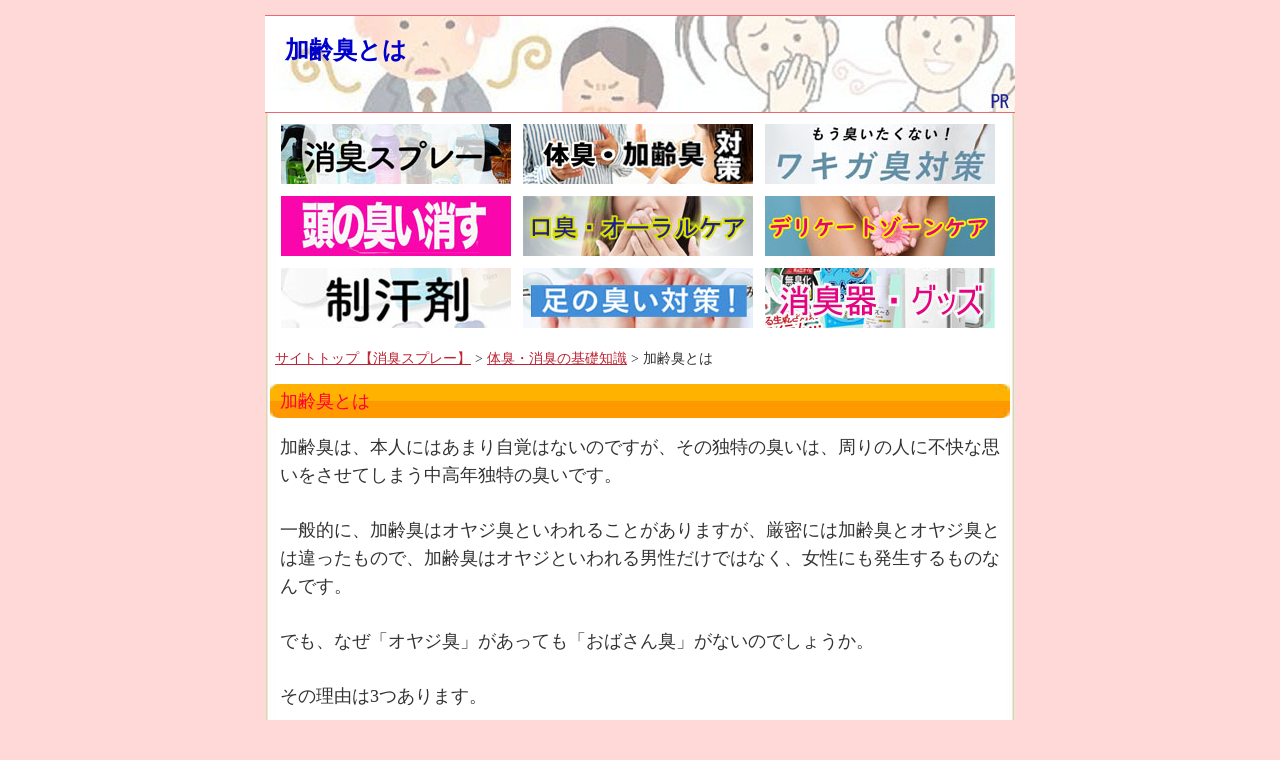

--- FILE ---
content_type: text/html
request_url: http://ss595757.stars.ne.jp/siyosu2007/category0001/contents0006.html
body_size: 3953
content:
<?xml version="1.0" encoding="Shift_JIS"?>
<!DOCTYPE html PUBLIC "-//W3C//DTD XHTML 1.0 Transitional//EN" "http://www.w3.org/TR/xhtml1/DTD/xhtml1-transitional.dtd">
<html xmlns="http://www.w3.org/1999/xhtml" xml:lang="ja" lang="ja">
<head>
<meta http-equiv="Content-Type" content="text/html; charset=shift_jis" />
<meta http-equiv="Content-Style-Type" content="text/css" />
<meta http-equiv="Content-Script-Type" content="text/javascript" />
<meta name="google-site-verification" content="FPEF_tzH9miUG0fD05oQXjIa09feUC25FZQksFxgKNs" />
<meta name="viewport" content="width=device-width,initial-scale=1" />
<meta name="keywords" content="加齢臭" />
<meta name="description" content="加齢臭とは" />


<link rel="stylesheet" href="../css/import.css" type="text/css" media="screen,tv,print" />
<link rel="alternate" type="application/rss+xml" title="ROR" href="../ror.xml" />
<link rel="alternate" type="application/rss+xml" title="RSS 1.0" href="../rss10.xml" />
<title>加齢臭とは</title>
<style type="text/css"><!--#header{height: 96px;}--></style>
</head>

<body>
<div id="container">

<div id="box_body">
<div id="header">
<h1>加齢臭とは</h1>

<h2><a href="../">加齢臭とは</a></h2>
<div id="headertext">体のニオイを軽減・解消するための消臭スプレー「デオラボ　イオンクリア」「DOTD」の他、体臭・加齢臭用サプリ、ワキガや頭のニオイ対策、口臭・オーラルケア、デリケートゾーンケア、制汗ジェル、足の臭い対策、消臭器、消臭グッズなど消臭に関する商品を紹介。
</div>
</div>



<div id="contents">
<div id="main">
<div id="navi_menu">
<table cellspacing="10" summary="消臭メニュー">
<tr>
<td class="table_menu01"><a href="../"><img src="../org_img/org_img_400.jpg" width="230" height="60" alt="消臭スプレー" /></a></td>
<td class="table_menu01"><a href="../category0002/contents0008.html"><img src="../org_img/org_img_402.jpg" width="230" height="60" alt="体臭・加齢臭対策" /></a></td>
<td class="table_menu01"><a href="../category0002/contents0001.html"><img src="../org_img/org_img_404.jpg" width="230" height="60" alt="ワキガ臭対策" /></a></td>
</tr>
<tr>
<td class="table_menu01"><a href="../category0002/contents0003.html"><img src="../org_img/org_img_406.jpg" width="230" height="60" alt="頭のニオイ対策" /></a></td>
<td class="table_menu01"><a href="../category0002/contents0004.html"><img src="../org_img/org_img_408.jpg" width="230" height="60" alt="口臭・オーラルケア" /></a></td>
<td class="table_menu01"><a href="../category0002/contents0002.html"><img src="../org_img/org_img_410.jpg" width="230" height="60" alt="デリケートゾーンケア" /></a></td>
</tr>
<tr>
<td class="table_menu01"><a href="../category0002/contents0007.html"><img src="../org_img/org_img_412.jpg" width="230" height="60" alt="制汗剤" /></a></td>
<td class="table_menu01"><a href="../category0002/contents0006.html"><img src="../org_img/org_img_414.jpg" width="230" height="60" alt="足の臭い対策" /></a></td>
<td class="table_menu01"><a href="../category0002/contents0005.html"><img src="../org_img/org_img_416.jpg" width="230" height="60" alt="消臭器・グッズ" /></a></td>
</tr>
</table>
</div>
<div id="nav">
<p><a href="../">サイトトップ【消臭スプレー】</a>&nbsp;&gt;&nbsp;<a href="../category0001/">体臭・消臭の基礎知識</a>&nbsp;&gt;&nbsp;加齢臭とは</p>

</div>

<!--記事 start-->

<!--記事タイトル start-->
<h3>加齢臭とは</h3>

<!--記事タイトル end-->
<div class="contents">
<p class="mb1">加齢臭は、本人にはあまり自覚はないのですが、その独特の臭いは、周りの人に不快な思いをさせてしまう中高年独特の臭いです。</p>

<p class="mb1">一般的に、加齢臭はオヤジ臭といわれることがありますが、厳密には加齢臭とオヤジ臭とは違ったもので、加齢臭はオヤジといわれる男性だけではなく、女性にも発生するものなんです。</p>

<p class="mb1">でも、なぜ「オヤジ臭」があっても「おばさん臭」がないのでしょうか。</p>

<p class="mb1">その理由は3つあります。</p>

<p class="mb1">一つは、加齢臭は女性にも見られるものの、加齢臭と大きく関係している皮脂腺の活動が、男性と比較すると活発ではないため。</p>

<p class="mb1">もう一つは、女性ホルモンの作用によって、加齢臭の臭いの元になる物質が作られにくいというもの。</p>

<p class="mb1">最後に、女性は臭い（匂い）などにもよく気をつかうためだと言われております。</p>

<p class="mb1">この加齢臭という言葉が良く使われるようになったのは、2000年に資生堂研究所が加齢臭のにおいの元となるノネナールを発見し、それを、加齢臭と名付けてからです。</p>

<p class="mb1">加齢臭は、石鹸を変えるだけでも大きな変化が期待できますので、加齢臭が気になる方は、加齢臭の防止・肌の保護・抗菌作用などの成分を含んでいる石鹸を使ってみることをオススメします。</p>

</div>

<!--記事 END-->

</div>
<!--△main△-->
<div id="menu">

<dl>
<dt>消臭スプレー</dt>
<dd><a href="https://px.a8.net/svt/ejp?a8mat=44YQRF+942AJ6+1UJA+BYDTU" rel="nofollow" target="_blank">服にスプレーするだけで消臭加工【デオラボ　イオンクリア】</a><img border="0" width="1" height="1" src="https://www14.a8.net/0.gif?a8mat=44YQRF+942AJ6+1UJA+BYDTU" alt="blank" /></dd>
<dd><a href="https://px.a8.net/svt/ejp?a8mat=3NIRPG+7CYCEQ+1UJA+TRVYQ" rel="nofollow" target="_blank">強力デオドラントスプレー【DOTD】</a><img border="0" width="1" height="1" src="https://www10.a8.net/0.gif?a8mat=3NIRPG+7CYCEQ+1UJA+TRVYQ" alt="blank" /></dd>
</dl>
<dl>
<dt>体臭・加齢臭対策</dt>
<dd><a href="https://px.a8.net/svt/ejp?a8mat=45K5P6+FUDPQQ+5SRU+5YJRM" rel="nofollow" target="_blank">加齢などによる体臭を防ぐTRYVIC.skの薬用柿渋石けん「渋の泡」</a><img border="0" width="1" height="1" src="https://www14.a8.net/0.gif?a8mat=45K5P6+FUDPQQ+5SRU+5YJRM" alt="blank" /></dd>
<dd><a href="https://px.a8.net/svt/ejp?a8mat=3NEXWW+FD4576+1JHI+1TJE9U" rel="nofollow" target="_blank">体臭・加齢臭・汗臭を撃退！プレミアムボディーソープ【デオラ】</a><img border="0" width="1" height="1" src="https://www19.a8.net/0.gif?a8mat=3NEXWW+FD4576+1JHI+1TJE9U" alt="blank" /></dd>
<dd><a href="https://px.a8.net/svt/ejp?a8mat=4516ZB+GEMGB6+328C+1ZGG0Y" rel="nofollow" target="_blank">男性のいやなニオイに【薬用NULLフレグランスボディウォッシュ】</a><img border="0" width="1" height="1" src="https://www18.a8.net/0.gif?a8mat=4516ZB+GEMGB6+328C+1ZGG0Y" alt="blank" /></dd>
</dl>
<dl>
<dt>ワキガ対策</dt>
<dd><a href="https://px.a8.net/svt/ejp?a8mat=44YQRG+7U7WYA+3IE0+5AJ50I" rel="nofollow" target="_blank">ニオイの原因を根本から絶つ【アニセ ワキガ対策クリーム】</a><img border="0" width="1" height="1" src="https://www17.a8.net/0.gif?a8mat=44YQRG+7U7WYA+3IE0+5AJ50I" alt="blank" /></dd>
<dd><a href="https://px.a8.net/svt/ejp?a8mat=457IBZ+94P7DM+328C+TS3OI" rel="nofollow" target="_blank">気になる汗や体臭・ワキガ・足臭・加齢臭に【NULLデオドラントジェル】</a><img border="0" width="1" height="1" src="https://www16.a8.net/0.gif?a8mat=457IBZ+94P7DM+328C+TS3OI" alt="blank" /></dd>

<dd><a href="https://px.a8.net/svt/ejp?a8mat=2Z8CZO+FUZ5CI+2TZO+HXSGI" rel="nofollow" target="_blank">ワキガ・足臭の対策に【クリアネオ(CLEANEO)】</a><img border="0" width="1" height="1" src="https://www10.a8.net/0.gif?a8mat=2Z8CZO+FUZ5CI+2TZO+HXSGI" alt="blank" /></dd>
</dl>
<dl>
<dt>頭のニオイ対策</dt>
<dd><a href="https://px.a8.net/svt/ejp?a8mat=2Z8CZO+GC8PW2+3DWW+5YRHE" rel="nofollow" target="_blank">頭皮のニオイの悩みに【クリアハーブミスト】</a><img border="0" width="1" height="1" src="https://www17.a8.net/0.gif?a8mat=2Z8CZO+GC8PW2+3DWW+5YRHE" alt="blank" /></dd>
<dd><a href="https://px.a8.net/svt/ejp?a8mat=2NQWYY+9FDJ0Y+266Q+2HCY6Q" rel="nofollow" target="_blank">美しい髪を取り戻す【ハーバニエンス】</a><img border="0" width="1" height="1" src="https://www17.a8.net/0.gif?a8mat=2NQWYY+9FDJ0Y+266Q+2HCY6Q" alt="blank" /></dd>
<dd><a href="https://px.a8.net/svt/ejp?a8mat=2TGKY8+CCR93M+2TZO+TRVYQ" rel="nofollow" target="_blank">濃密スカルプシャンプー【チャップアップ】</a><img border="0" width="1" height="1" src="https://www13.a8.net/0.gif?a8mat=2TGKY8+CCR93M+2TZO+TRVYQ" alt="blank" /></dd>
</dl>
<dl>
<dt>口臭・オーラルケア</dt>
<dd><a href="https://px.a8.net/svt/ejp?a8mat=3BO5NL+1HLGNM+2UOE+15RRSY" rel="nofollow" target="_blank">内側からスッキリ爽快！【レディーズローズ】</a><img border="0" width="1" height="1" src="https://www12.a8.net/0.gif?a8mat=3BO5NL+1HLGNM+2UOE+15RRSY" alt="blank" /></dd>
<dd><a href="https://px.a8.net/svt/ejp?a8mat=3HGGY0+D2YBPU+2TZO+15OK2A" rel="nofollow" target="_blank">歯科医師共同開発サプリ【ブレスマイル】</a><img border="0" width="1" height="1" src="https://www14.a8.net/0.gif?a8mat=3HGGY0+D2YBPU+2TZO+15OK2A" alt="blank" /></dd>
<dd><a href="https://px.a8.net/svt/ejp?a8mat=450XN8+4AT5HU+32O6+TRVYQ" rel="nofollow" target="_blank">白くて、におわない歯へ【HA-118。】</a><img border="0" width="1" height="1" src="https://www13.a8.net/0.gif?a8mat=450XN8+4AT5HU+32O6+TRVYQ" alt="blank" /></dd>
</dl>
<dl>
<dt>デリケートゾーンケア</dt>
<dd><a href="https://px.a8.net/svt/ejp?a8mat=3NAMXF+B4P6C2+3QUQ+BX3J6" rel="nofollow" target="_blank">デオドラント石鹸【薬用イビサソープ】</a><img border="0" width="1" height="1" src="https://www12.a8.net/0.gif?a8mat=3NAMXF+B4P6C2+3QUQ+BX3J6" alt="blank" /></dd>
<dd><a href="https://px.a8.net/svt/ejp?a8mat=3B71TT+23MI1E+2N3M+1BP19U" rel="nofollow" target="_blank">デリケートゾーン石鹸【フェミデオ】</a><img border="0" width="1" height="1" src="https://www10.a8.net/0.gif?a8mat=3B71TT+23MI1E+2N3M+1BP19U" alt="blank" /></dd>
<dd><a href="https://px.a8.net/svt/ejp?a8mat=459JRL+FOFDOY+4Y5W+HV7V6" rel="nofollow" target="_blank">軽い生理・不正出血用のTバックショーツ【モモフルおりもの吸水ショーツ】</a><img border="0" width="1" height="1" src="https://www10.a8.net/0.gif?a8mat=459JRL+FOFDOY+4Y5W+HV7V6" alt="blank" /></dd>
</dl>
<dl>
<dt>制汗ジェル</dt>
<dd><a href="https://px.a8.net/svt/ejp?a8mat=3ZHY23+CXLF9U+39SK+NWRNM" rel="nofollow" target="_blank">手汗用制汗ジェル【フレナーラ】</a><img border="0" width="1" height="1" src="https://www12.a8.net/0.gif?a8mat=3ZHY23+CXLF9U+39SK+NWRNM" alt="blank" /></dd>
</dl>
<dl>
<dt>足の臭い対策</dt>
<dd><a href="https://px.a8.net/svt/ejp?a8mat=457CWA+9JKZYI+3IE0+1BNQZ6" rel="nofollow" target="_blank">足のニオイの原因物質を強力洗浄する「アニセ薬用石鹸」</a><img border="0" width="1" height="1" src="https://www16.a8.net/0.gif?a8mat=457CWA+9JKZYI+3IE0+1BNQZ6" alt="blank" /></dd>
<dd><a href="https://px.a8.net/svt/ejp?a8mat=35NR6Q+89P6OI+3IE0+5YJRM" rel="nofollow" target="_blank">足臭い対策インソール【菌ピタ君】</a><img border="0" width="1" height="1" src="https://www17.a8.net/0.gif?a8mat=35NR6Q+89P6OI+3IE0+5YJRM" alt="blank" /></dd>
<dd><a href="https://px.a8.net/svt/ejp?a8mat=459JRL+E4GMTU+3IE0+HVFKY" rel="nofollow" target="_blank">気になる足の臭いに効果が落ちない【強力消臭靴下リンマー】</a><img border="0" width="1" height="1" src="https://www10.a8.net/0.gif?a8mat=459JRL+E4GMTU+3IE0+HVFKY" alt="blank" /></dd>
</dl>
<dl>
<dt>消臭器・グッズ</dt>
<dd><a href="https://px.a8.net/svt/ejp?a8mat=356Z5T+CDY4B6+2224+TU14I" rel="nofollow" target="_blank">空間除菌・消臭【ZiACO(ジアコ)】</a><img border="0" width="1" height="1" src="https://www13.a8.net/0.gif?a8mat=356Z5T+CDY4B6+2224+TU14I" alt="blank" /></dd>
<dd><a href="https://px.a8.net/svt/ejp?a8mat=2ZPOE6+BMK6HE+1XKG+NWRNM" rel="nofollow" target="_blank">下着や寝具の残留加齢臭【魔女っ粉】</a><img border="0" width="1" height="1" src="https://www17.a8.net/0.gif?a8mat=2ZPOE6+BMK6HE+1XKG+NWRNM" alt="blank" /></dd>
</dl>
<dl>
<dt><a href="../category0001/">体臭・消臭の基礎知識</a></dt>
<dd><a href="../category0001/contents0001.html">体臭のメカニズム</a></dd>
<dd><a href="../category0001/contents0002.html">体臭を消す方法</a></dd>
<dd><a href="../category0001/contents0003.html">汗臭いのとワキガの違いは?</a></dd>
<dd><a href="../category0001/contents0004.html">ワキガとその原因</a></dd>
<dd><a href="../category0001/contents0005.html">ワキガを防ぐには</a></dd>
<dd><a href="../category0001/contents0006.html">加齢臭とは</a></dd>
<dd><a href="../category0001/contents0007.html">加齢臭の原因</a></dd>
<dd><a href="../category0001/contents0008.html">加齢臭を防ぐには</a></dd>
<dd><a href="../category0001/contents0009.html">足の臭いの原因と対策</a></dd>
<dd><a href="../category0001/contents00010.html">口臭の原因と対策</a></dd>
</dl>
<dl>
<dt>リンク</dt>
<dd><a href="../link/link1.html">リンク集1</a></dd>
<dd><a href="../link/link2.html">リンク集2</a></dd>
<dd><a href="../link/link3.html">リンク集3</a></dd>
<dd><a href="../link/link4.html">リンク集4</a></dd>
</dl>




</div>
</div>


</div>

<div id="box_bottom">&nbsp;</div>
<p class="sitemap"><a href="../sitemap.html">サイトマップ</a></p>

<div id="footer">Copyright (C)<a href="../">体のニオイ【体臭・加齢臭・ワキガ・口臭】の悩みは消臭で軽減・解消</a> All Rights Reserved.</div>

</div>

</body>
</html>

--- FILE ---
content_type: text/css
request_url: http://ss595757.stars.ne.jp/siyosu2007/css/content.css
body_size: 3451
content:
@charset "shift_jis";



/* 基本スタイル サイズ750px*/

body {
	margin: 0px;
	padding: 0px;
	text-align: center;
	color: #333333;
	font-size: 18px;
	line-height: 1.6em;
	background-color: #FFD9D7; /* 単色背景 */
	/* background: url(../img/body_grade_bg.jpg) #FFD9D7 0 0 repeat-x; グラデーション背景 */
}

div, p, h1, h2, h3, h4, h5, h6 {
	margin: 0px;
	padding: 0px;
	display: block;
	text-align: left;
}

h1, h3, h4, .title ,.menutitle{
	font-family: 'HGP創英角ｺﾞｼｯｸUB', 'Hiragino Kaku Gothic Pro', 'ヒラギノ角ゴ Pro W6', sans-serif;
	font-weight:normal;
}



h1,h2,h3,h4{
	clear:both;
}

.rank1,.rank2,.rank3,.rank4,.rank5,.point,.point1,.point2,.point3,.point4,.point5{
	font-family: 'HGP創英角ｺﾞｼｯｸUB', 'Hiragino Kaku Gothic Pro', 'ヒラギノ角ゴ Pro W6', sans-serif;
	font-weight:normal;
}


/*
//見出しを通常のフォントにする場合は／* と *／ を削除
h3, h4 ,h5 ,h6{
	font-family: sans-serif;
	font-weight:bold;
}
*/

.FloatEnd {
	clear: both;
	display: block;
	height: 1px;
}

img{
	max-width:100%;
	height:auto;
}

/*行間隔*/

p.mb0 {
	margin-bottom: 0.6em;
	
}

p.mb1 {
    margin-bottom: 1.5em;
}

p.mb2 {
    margin-bottom: 2em;
}

p.mb3 {
    margin-bottom: 3em;
}

p.mb4 {
    margin-bottom: 4em;
}


hr.mbhr {
	 margin-bottom: 3em;
	
}

.ta-c{ 
       text-align: center;
       margin-bottom: 3em;

}	/*中央寄せ　文末*/

.ta-cm{ 
       text-align: center;
       margin-bottom: 1.5em;

}	/*中央寄せ 文中*/


.ta-cg{ 
       text-align: center;
       
}	/*中央寄せ google*/





/* -------- リンク */
a{
	color:#BD2534; /* 更新 */
}
a:visited{
	color:#BD2534; /* 更新 */
}

a:hover{
	color:#FF0000;
}

a img {
  border: none;
  text-decoration: none;
}

.txt-img img{
	margin-top: 0px;
	margin-right: 10px;
	margin-bottom: 10px;
	margin-left: 10px;
}

.exh-l{
	width:640px;
	
}



/* 文字装飾 */

strong {
  margin: 0 0.2em;
  padding: 0;
  font-weight: bold;
}


em {
  margin: 0 0.2em;
  padding: 0;
  font-weight: normal;
  text-decoration: underline;
}




/* ---------------- リスト */
ul, ol {
  display: block;
  _margin-left:0;
  _margin-right:0;
}

dl{
	margin:0;
	padding:0;
}

ul {
	margin-top: 10px;
	margin-bottom: 10px;
	_margin-left: 20px;
	_padding-left: 20px;
}

ol {
	list-style-type: decimal;
	margin-top: 10px;
	margin-right: 0;
	margin-bottom: 10px;
	margin-left: 0;
	_margin-left: 30px;
	_padding-left: 20px;
}

first-child+html ol{
	margin-left: 30px;
	padding-left: 20px;
}

li {
	display: list-item;
	margin: 0;
}

ul li {
	list-style-type: none;
	list-style-image: url(../img/li.gif);
}


p {
	width: auto;
	margin-right: auto;
	margin-left: auto;
	margin-top: 0px;
	margin-bottom: 0px;
}





/* 基本レイアウト */

#container {
	width: 750px;
	margin:15px auto;
	padding:0px 5px;
}


/*#box_top {
	background-image: url(../img/box_top.jpg);
	background-repeat: no-repeat;
	background-position: center top;
	height: 46px;
	line-height: 46px;
	padding-top: 4px;
	overflow: hidden;	
	width: 320px;
}*/

/*#box_top h1{
	color:#306;
	text-indent:-9999px;
	
}*/

#box_body {
	width: 750px;
	background-image: url(../img/box_body.jpg);
	background-repeat: repeat;
	background-position: 0 0;
	padding: 0px 0 0px 0;
	
}

#box_bottom {
	background-image: url(../img/box_bottom.jpg);
	background-repeat: no-repeat;
	background-position: center bottom;
	margin-bottom: 10px;
	height: 25px;
	width: 100%;
}

#header {
	width: 750px;
	height: 96px;
	background-image: url(../img/header.jpg);
	overflow:hidden;
	background-repeat: no-repeat;
	background-position: left top;
	/*margin:0 3px;*/
	border-top:solid 1px #EB6A71; /* 更新 */
	border-bottom:solid 1px #EB6A71; /* 更新 */
}

#header h1 { 
    line-height:10px;	
	font-size:9px;
	text-indent:-9999px;
	
}


#header h2{
	width: 700px;
	font-size: 24px;
	line-height: 36px;
	position: relative;
	left: 20px;
	top:-30px;
	font-family:Verdana, Geneva, sans-serif;
}
	


#header h2  a, #header  h2  a:visited{
	color: #00C; /* 更新 */






	text-decoration: none;
	
}

#headertext {
	/*text-align: left;
	font-size: 11px;
	line-height: 130%;
	height:100px;
	position: relative;
	left: 10px;
	top: 100px;
	color:#306;*/
	text-indent:-9999px;
	
}

/* コンテンツ */

.contents{
	margin-bottom: 25px;
	padding: 10px 10px;
}

.contents a{
	color: #0000ff;
}

.contents-border{
	background-image: url(../img/dott.gif);
	line-height: 22px;
	font-size: 13px;
	background-position: 0px 5px;
	margin:10px 10px 25px 10px;
	padding: 10px 14px;
}

.contents-border a{
	color: #0000ff;
}

#nav {
	font-size: 0.775em;
	line-height: 1.5em;
	margin-bottom:15px;
	margin-left:5px;
}



#contents {
	width:auto;
	height:auto;
	
	/*_height:10px;
	/*padding-top: 10px;
	padding-bottom: 10px;
	min-height:400px;
	/*margin-top:15px;*/
	
}

#menu:after,#contents:after{
	height: 1px;
	overflow: hidden;
	content: "";
	display: block;
	clear: both;
}

/*********** 追加 table　３列　start*******/

.table_menu01{
	width:230px;
	height:60px;
	 
	
	
}


.table_menu01 a{
	 font-size:22px;
    line-height:60px;
    color:#FFF;
	
	
	
}

.table_menu01 a:hover{

      color:#F00;  
    
	 
}


#navi_menu {
	width:auto;
	height:auto;
	/*background-color:#F00;*/
	margin-bottom:10px;
	/*padding-bottom:0.5px;*/
　　　 margin-left:-6px;
}




table td{
 font-size:12px;
 
}


.table_menu01 :hover img{
    opacity: 0.5;
	transition:0.3s;
}



.ta-c :hover img{
    opacity: 0.5;
	transition:0.3s;
}


.fl-r :hover img{
    opacity: 0.5;
	transition:0.3s;
}

/** *****追加　table end********/


/* フッター */


#footer {
	text-align: center;
	color: #666666;
	line-height: 30px;
}
#footlink {
	text-align: center;
	color: #666666;
	font-size: 12px;
	padding-top: 4px;
	padding-bottom: 4px;
}
#footlink a {
	color: #666666;
	margin-left:5px;
	margin-right:5px;
}


#footer a{
	color: #666666;
	text-decoration: none;
}






p.sitemap {
	text-align: center;
	color: #666666;
	font-size: 14px;
	padding-top: 4px;
	padding-bottom: 4px;
}
p.sitemap a {
	color: #666666;
	margin-left:5px;
	margin-right:5px;
}


/* レイアウト差分 */


#free {
	padding-top:20px;
	padding-right: 40px;
	padding-left: 40px;
}

#free2 {
	padding-top:20px;
	padding-right: 40px;
	padding-left: 40px;
}




#contents {
	padding-right: 5px;
	padding-left: 5px;
}


#main {
	/*width: 830px;*/
	width: auto;
}

#menu {
	width: auto;
	padding-top: 10px;
	clear:both;
}



/* 各種見出し */

h1 {
	font-weight: normal;
	font-size: 16px;
	padding-right: 15px;
	padding-left: 50px;
	color: #666666;
	line-height: 46px;
	/*background-image: url(../img/h1.jpg);*/
	background-repeat: no-repeat;
	background-position: 20px center;
	height: 46px;
}

#main  h2,#main h3 {
	font-size: 18px;
	line-height: 34px;
	background-repeat: repeat-x;
	background-position: left top;
	background-image: url(../img/h3.jpg);
	margin-bottom: 5px;
	margin-top: 5px;
	color: #F03; /* 更新 */
	/*padding-left: 1px;*/
	overflow: hidden;
	padding-left:10px;
	
}

#main h4  {
	font-size: 22px;
	line-height: 18px;
	background-image: url(../img/h4.jpg);
	background-repeat: no-repeat;
	margin-top: 20px;
	margin-bottom: 20px;
	background-position: left bottom;
	padding-right: 8px;
	padding-left: 40px;
	padding-top: 10px;
	padding-bottom: 8px;
	color: #333333;
	border-bottom: double 4px #C33;
	border-top:double 4px #C33;
}


#main  h5{
	background-image: url(../img/h5.jpg);
	background-position: left 2px;
	background-repeat: no-repeat;
	font-size: 15px;
	line-height:22px;
	text-indent: 25px;
	margin-top: 10px;
	margin-bottom: 3px;
}

#main  h6{
	background-image: url(../img/h6.jpg);
	background-repeat: no-repeat;
	background-position: left center;
	padding-left: 20px;
	font-size: 15px;
	line-height: 20px;
	margin-top: 6px;
	margin-bottom: 6px;
}



/* サイトマップ */

#sitemap{
	padding-top: 0px;
	padding-right: 10px;
	padding-bottom: 0px;
	padding-left: 10px;
	
	
}

#sitemap dl{
	margin:0;
	padding:0;
}

#sitemap dl {
	list-style-type: none;
	list-style-image: none;
}


#sitemap dl {
	float: left;
	width: 740px;
	margin-top: 5px;
	margin-bottom: 5px;
	padding: 5px;
}

#sitemap dl dt {
	background-image: url(../img/sitemap_l1.jpg);
	line-height: 26px;
	height: 26px;
	text-indent: 25px;
	font-weight: bold;
	margin-bottom: 5px;
	margin-top:0px;
	background-repeat: no-repeat;
	background-position: 5px center;
}

#sitemap dl dd {
	background-image: url(../img/sitemap_l2.jpg);
	background-repeat: no-repeat;
	background-position: left 4px;
	line-height: 20px;
	text-indent: 15px;
	margin-left: 22px;
	margin-bottom: 3px;
}



/* カテゴリーリスト */

#contentslist {
	padding: 10px;
	margin-top: 10px;
	margin-bottom: 10px;

}

#contentslist dl {
	padding: 0px;
	margin-top: 10px;
	clear: both;
	background-image: url(../img/categorylist_bottom.jpg);
	background-position: center bottom;
	background-repeat: no-repeat;
	width: 700px;
}

#contentslist dl:after {
	clear: both;
}

.kiji_box{
	background-image: url(../img/categorylist_bottom.jpg);
	background-repeat: no-repeat;
	background-position: left bottom;
	margin:0;
	padding:0 0 15px 0;
	width:740px;
}

#contentslist dl dt {
	clear: none;
	background-image: url(../img/categorylist.jpg);
	background-repeat: no-repeat;
	font-size: 15px;
	padding-left: 35px;
	height: 30px;
	padding-bottom: 0px;
	padding-top: 0px;
	line-height: 30px;
	padding-right: 0px;
	background-position: left top;
	margin-top: 0px;
	margin-right: 0px;
	margin-bottom: 8px;
	margin-left: 0px;
	border: none;
}

#contentslist dl dd {
	font-size: 12px;
	line-height: 130%;
	color: #505050;
	padding: 7px 15px 15px 15px;
	margin: 0px;
}

#contentslist  .more {
	text-align: right;
	padding-right: 10px;
	padding-left: 10px;
	padding-bottom: 5px;
}
#contentslist .bottom {
	background-image: url(../img/categorylist_bottom.jpg);
	background-repeat: no-repeat;
	background-position: 0 0;
	height:15px;
	margin:0;
	padding:0;
	width:640px;

}

#contentslist hr {
	border:none;
}





#menu {

	width: 740px;
	margin-bottom: 15px;

}


#menu dl {
	zoom:100%;
}
#menu dl:after {
	content: " ";
	clear: both;
	height: 0;
	display: block;
	visibility: hidden;
}

#menu dl {
	width:740px;
	background-image: url(../img/menu02_bottom.jpg);
	background-position: center bottom;
	background-repeat: no-repeat;
	padding-bottom: 9px;
	margin-bottom:10px;

}
#menu  dl dt {
	list-style-type: none;
	list-style-image: none;
	margin: 0px;
	display: block;
	padding: 0px;
}
#menu  dl dd {
	float:left;
	list-style-type: none;
	list-style-image: none;
	margin: 0px 1px;
	display: block;
	padding: 0px;

}

#menu dl dt{
	line-height: 32px;
	background-image: url(../img/menu02_h4.jpg);
	width:740px;
	height: 32px;
	font-size:16px;

	color: #FFFFFF;
	text-align: center;
	margin-bottom:7px;
}
#menu dl dd{
	margin: 0 5px;
}
#menu dl dd a{
	line-height: 16px;
	display: block;
	font-size: 15px;
	text-decoration: none;
	background-image: url(../img/menu_bg02.gif);
	background-repeat: no-repeat;
	background-position: 5px center;
	margin-top: 0;
	margin-right: 5px;
	margin-bottom: 0px;
	margin-left: 10px;
	padding-top: 5px;
	padding-right: 6px;
	padding-bottom: 5px;
	padding-left: 20px;
	color: #BC464E;

}
#menu dl dt a:hover , #menu dl dd  a:hover{
	background-color: #F6E8E5;
}

